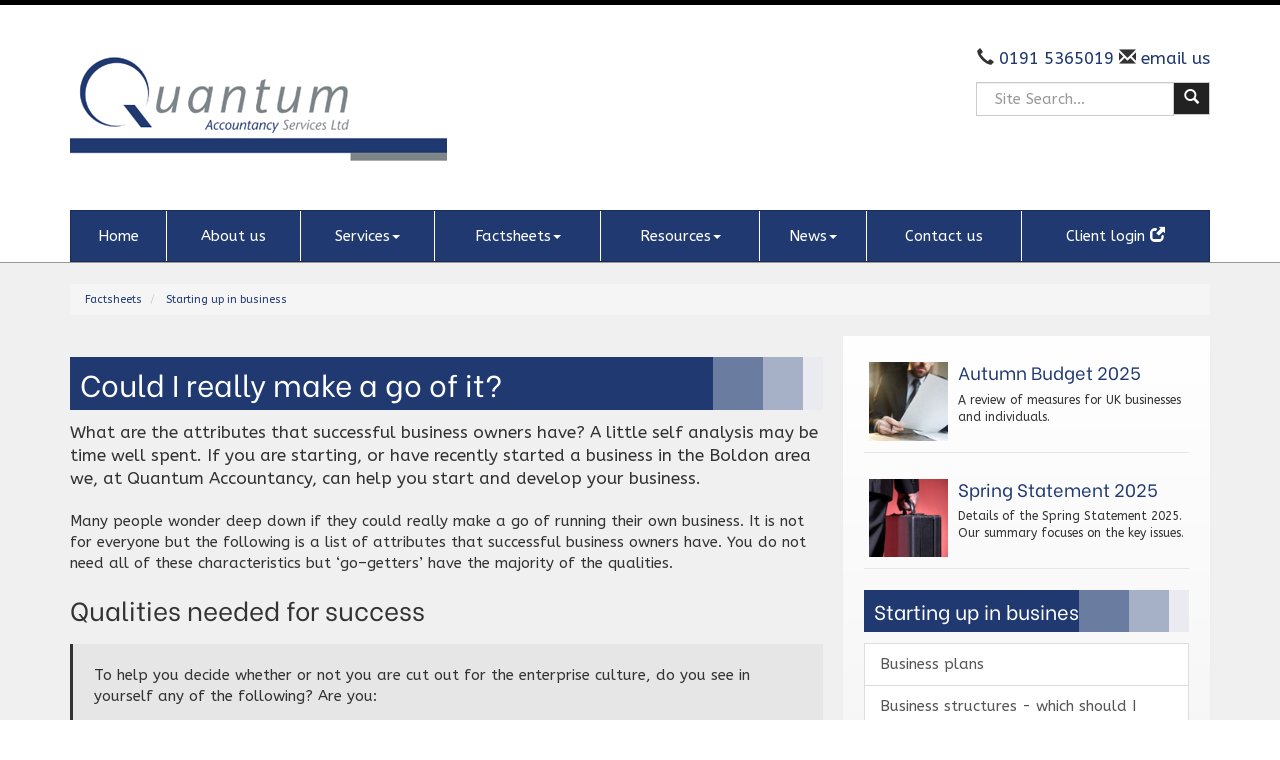

--- FILE ---
content_type: text/html; charset=utf-8
request_url: https://www.quantumaccountancyservices.co.uk/factsheets/starting-up-in-business/could-i-really-make-a-go-of-it
body_size: 7773
content:

<!doctype html>
<!--[if lt IE 7]> <html lang="en-gb" class="no-js lt-ie9 lt-ie8 lt-ie7"> <![endif]-->
<!--[if IE 7]>    <html lang="en-gb" class="no-js lt-ie9 lt-ie8"> <![endif]-->
<!--[if IE 8]>    <html lang="en-gb" class="no-js lt-ie9"> <![endif]-->
<!--[if gt IE 8]><!--> <html lang="en-gb"> <!--<![endif]-->
	<head><meta http-equiv="X-UA-Compatible" content="IE=edge" /><meta charset="utf-8" /><meta name="viewport" content="width=device-width" /><link rel="shortcut icon" href="/favicon.ico" /><link rel="apple-touch-icon" href="/apple-touch-icon.png" />



<script type="speculationrules">
{
  "prerender": [{
    "where": {
      "and": [
        { "href_matches": "/*" },
        { "not": {"selector_matches": ".do-not-prerender"}}
      ]
    },
    "eagerness": "moderate"
  }]
}
</script>
	<link href="/css/styles.css" rel="stylesheet" type="text/css" media="screen" /><link href="/css/print.css" rel="stylesheet" type="text/css" media="print" /><script src="//cdn.clientzone.com/framework/3.0/modernizer/modernizr.custom.2.8.3.min.js"></script><script src="//ajax.googleapis.com/ajax/libs/jquery/3.5.1/jquery.min.js"></script><script src="//cdn.clientzone.com/framework/3.0/bootstrap/bootstrap.min.js"></script><script src="//cdn.clientzone.com/framework/3.0/scripts/settings.js"></script><script src="//cdn.clientzone.com/framework/3.0/scripts/search.js"></script><script src="//ajax.aspnetcdn.com/ajax/jquery.templates/beta1/jquery.tmpl.min.js"></script><script src="//cdn.clientzone.com/framework/3.0/scripts/date.format.js"></script><script src="//cdn.clientzone.com/framework/3.0/scripts/newswire.js"></script><link href="https://www.quantumaccountancyservices.co.uk/factsheets/starting-up-in-business/could-i-really-make-a-go-of-it" rel="canonical" /><title>
	Could I really make a go of it? Boldon : Quantum Accountancy
</title></head>
	<body id="body" class="page-factsheets page-starting-up-in-business page-could-i-really-make-a-go-of-it">
<form method="post" action="/factsheets/starting-up-in-business/could-i-really-make-a-go-of-it" id="form1">

<!-- IE6 warning and Accessibility links -->
        <div class="container">
	<div class="access-links">
	<h2 id="page-top">Accessibility links</h2>
	<ul>
		<li><a href="#skip-to-content" title="">Skip to content</a></li>
		<li><a href="/accessibility" title="">Accessibility Help</a></li>
	</ul>
</div>
	<div class="browser-wrap">
    <div class="chromeframe" style="display: none;">
        <p>You are using an outdated browser. <a href="https://browse-better.com/">Upgrade your browser today</a> for a better experience of this site and many others.</p>
    </div>

    <!--[if IE]> 
        <div class="chromeframe-ie">
            <p>You are using an outdated browser. <a href="https://browse-better.com/">Upgrade your browser today</a> for a better experience of this site and many others.</p>
        </div>
        <div class="small">
            <p>If you are having trouble viewing this website and would like some information please contact us on the details below...</p>
            <p>Tel: 0191 5365019</p>
            <p>Email: <a href="mailto:rebecca@quantumaccountancyservices.co.uk">rebecca@quantumaccountancyservices.co.uk</a></p>
            <p>Address: <span itemscope itemtype="http://schema.org/AccountingService" class="address-mini">Quantum Accountancy Services Ltd, 
<span itemprop="address" itemscope itemtype="http://schema.org/PostalAddress">
<span itemprop="streetAddress">Unit 14, Witney Way, Boldon Business Park</span>, <span itemprop="addressLocality"> Boldon</span>, <span itemprop="addressRegion">Tyne and Wear</span> <span itemprop="postalCode"> NE35 9PE</span>
</span>
</span></p>
        </div>
    <![endif]-->
</div>
</div>
        <!-- / IE6 warning and Accessibility links -->
        <div class="site-wrap">
            <!-- <div class="container site-wrap">  -->
            <!-- use container if you would like to contain the site and possibly add a border to the main content area -->
            <header class="site-header-wrap">
                <div class="container">
                    <div class="row">
                        <div class="col-md-8 col-sm-6 col-xs-12">
                            <a id="print-logo" title="Quantum Accountancy Services Ltd - Accountants in Boldon" href="/">
                                <img class="img-responsive" id="logo" alt="Quantum Accountancy Services Ltd logo" src="/img/logo.png">
                            </a>
                        </div>
                        <div class="col-md-4 col-md-offset-0 col-sm-5 col-sm-offset-1 col-xs-12">
                            <div class="details">
                                <p>
                                    <span class="glyphicon glyphicon-earphone"></span> 0191 5365019  <span class="glyphicon glyphicon-envelope"></span><a href="mailto:rebecca@quantumaccountancyservices.co.uk"> email us</a></p>
                            </div>
                            <div id="searchareaWidget" class="form-inline form-search">
  
<div class="input-group">
    <input name="ctl00$ctl00$ctl06$txtSearchBox" type="text" id="ctl06_txtSearchBox" class="form-control search-query" placeholder="Site Search..." />
    
    <span class="input-group-btn">
	    <button class="btn btn-default search-button" value="<span class='glyphicon glyphicon-search'></span>" type="button" onclick="dosearch('search','ctl06_txtSearchBox');" >
	    <span class='glyphicon glyphicon-search'></span>
	    </button>
	</span>
    
</div>
  <script type="text/javascript">

        var $searchinput = $('.search-query');

        // Hook the key down event for the search input box and enter being pressed. Redirect the browser to the relevant search page to emulate the
        // search submit button press operation which in this case isn't available.
        $searchinput.keydown(function(event){

        if (event.keyCode == 13)
        {
        event.preventDefault();
        window.location = "/search?Q="+$searchinput.val();
        }

        });
      </script>
</div>
                        </div>
                    </div>
                    <nav>
  <div class="navbar navbar-default"><div class="navbar-header"><button type="button" class="navbar-toggle" data-toggle="collapse" data-target=".navbar-collapse"><span class="icon-bar"></span><span class="icon-bar"></span><span class="icon-bar"></span><span class="burger-menu-title">MENU</span></button></div><div class="navbar-collapse collapse">
<ul data-cmsnoindex="true" class="nav navbar-nav">
<li><a target="_self" title="Home" href="/">Home</a></li>
<li><a target="_self" title="About us" href="/about-us">About us</a></li>
<li class="dropdown">
<a class="dropdown-toggle" data-toggle="dropdown"  href="#" title="Services" target="_self">Services<b class="caret"></b></a>
<ul class="dropdown-menu">
<li><a target="_self" title="Overview" href="/services/">Overview</a></li>
<li><a target="_self" title="Business start-up" href="/services/business-start-up">Business start-up</a></li>
<li><a target="_self" title="Compliance services" href="/services/compliance-services">Compliance services</a></li>
<li><a target="_self" title="Consultancy & systems advice" href="/services/consultancy-and-systems-advice">Consultancy & systems advice</a></li>
<li><a target="_self" title="Pension Auto Enrolment" href="/services/pension-auto-enrolment">Pension Auto Enrolment</a></li>
<li><a target="_self" title="Support services" href="/services/support-services">Support services</a></li>
<li><a target="_self" title="Taxation" href="/services/taxation">Taxation</a></li>
</ul>
</li>
<li class="dropdown">
<a class="dropdown-toggle" data-toggle="dropdown"  href="#" title="Factsheets" target="_self">Factsheets<b class="caret"></b></a>
<ul class="dropdown-menu">
<li><a target="_self" title="Overview" href="/factsheets/">Overview</a></li>
<li><a target="_self" title="Capital taxes" href="/factsheets/capital-taxes">Capital taxes</a></li>
<li><a target="_self" title="Corporate and business tax" href="/factsheets/corporate-and-business-tax">Corporate and business tax</a></li>
<li><a target="_self" title="Employment and related matters" href="/factsheets/employment-and-related-matters">Employment and related matters</a></li>
<li><a target="_self" title="Employment issues (tax)" href="/factsheets/employment-issues-tax">Employment issues (tax)</a></li>
<li><a target="_self" title="General business" href="/factsheets/general-business">General business</a></li>
<li><a target="_self" title="ICT" href="/factsheets/ict">ICT</a></li>
<li><a target="_self" title="Pensions" href="/factsheets/pensions">Pensions</a></li>
<li><a target="_self" title="Personal tax" href="/factsheets/personal-tax">Personal tax</a></li>
<li><a target="_self" title="Specialist areas" href="/factsheets/specialist-areas">Specialist areas</a></li>
<li><a target="_self" title="Starting up in business" href="/factsheets/starting-up-in-business">Starting up in business</a></li>
<li><a target="_self" title="VAT" href="/factsheets/vat">VAT</a></li>
</ul>
</li>
<li class="dropdown">
<a class="dropdown-toggle" data-toggle="dropdown"  href="#" title="Resources" target="_self">Resources<b class="caret"></b></a>
<ul class="dropdown-menu">
<li><a target="_self" title="Overview" href="/resources/">Overview</a></li>
<li><a target="_self" title="Downloadable forms" href="/resources/downloadable-forms">Downloadable forms</a></li>
<li><a target="_self" title="Market data" href="/resources/market-data">Market data</a></li>
<li><a target="_self" title="Online calculators" href="/resources/online-calculators">Online calculators</a></li>
<li><a target="_self" title="Tax calendar" href="/resources/tax-calendar">Tax calendar</a></li>
<li><a target="_self" title="Tax rates & allowances" href="/resources/tax-rates-and-allowances">Tax rates & allowances</a></li>
<li><a target="_self" title="Useful links" href="/resources/useful-links">Useful links</a></li>
</ul>
</li>
<li class="dropdown">
<a class="dropdown-toggle" data-toggle="dropdown"  href="#" title="News" target="_self">News<b class="caret"></b></a>
<ul class="dropdown-menu">
<li><a target="_self" title="Overview" href="/news/">Overview</a></li>
<li><a target="_self" title="Autumn Budget" href="/news/autumn-budget">Autumn Budget</a></li>
<li><a target="_self" title="Spring Statement" href="/news/spring-statement">Spring Statement</a></li>
<li><a target="_self" title="Hot Topic" href="/news/hot-topic">Hot Topic</a></li>
<li><a target="_self" title="Latest News for Business" href="/news/latest-news-for-business">Latest News for Business</a></li>
</ul>
</li>
<li><a target="_self" title="Contact us" href="/contact-us">Contact us</a></li>
<li><a target="_blank" title="Client login" href="https://quantumaccountancyservices.accountantspace.co.uk/html/#">Client login <span class="glyphicon glyphicon-new-window"></span></a></li>
</ul>
 </div></div>
</nav>
                </div>
            </header>
            <!-- Skip to content link - place just before main content! -->
            <a name="skip-to-content" class="skip-to-content"></a>
            <!-- / Skip to content link -->
            <div class="site-main-content-wrap">
                <div class="container">
                    <div class="row">
                        <div class="col-sm-12">
                            
<accsys_noindex>

        <ol class="breadcrumb">
    
        <li >
        
         <a href='/factsheets' title='Factsheets' target="_self">Factsheets</a>
        </li>
    
        <li >
        
         <a href='/factsheets/starting-up-in-business' title='Starting up in business' target="_self">Starting up in business</a>
        </li>
    
        </ol>
    
</accsys_noindex>

                            <div class="row">
    <div class="col-md-8 col-sm-12">
        <h1>Could I really make a go of it?</h1>

<div class="opening-para">
<p>What are the  attributes that successful business owners have? A little self analysis may be  time well spent. If you are starting, or have recently started a business in  the Boldon area we, at Quantum Accountancy, can help you start and develop your  business.</p></div>




<p>Many people wonder deep down if they could really make a go of running their own business. It is not for everyone but the following is a list of attributes that successful business owners have. You do not need all of these characteristics but &lsquo;go&ndash;getters&rsquo; have the majority of the qualities.</p>
<h2>Qualities needed for success</h2>
<div class="example">
<p>To help you decide whether or not you are cut out for the enterprise culture, do you see in yourself any of the following? Are you:</p>
<ul class="resource-col-halved">
<li>Positive &ndash; decisive and enthusiastic to succeed?</li>
<li>Proactive &ndash; do you go out to get things or do you let them come to you?</li>
<li>Determined &ndash; have you clearly&ndash;defined personal and business goals?</li>
<li>Hardworking &ndash; do you mind being tied to the business seven days a week?</li>
<li>Leadership &ndash; are you able to get the best from your colleagues and discipline them when necessary?</li>
<li>Opportunist &ndash; will you see openings in your market and develop products for it?</li>
<li>Self&ndash;critical &ndash; are you able to review your own performance and welcome advice from others?</li>
<li>Flexible &ndash; could you change your products or methods quickly when necessary?</li>
</ul>
</div>
<h2>Erratic spending power</h2>
<p>You must appreciate that in becoming self&ndash;employed you will lose the comfort of having a regular income. There will be times when you will have very positive cash flow but also times when money is short. Therefore during times of shortage you must be prepared to do without some luxuries for both yourself, your family and your business.</p>
<h2>Making sure the family is with you</h2>
<p>Starting a business is not easy and your family must both be on your side and also lend you support. Initially, especially in the early days, you could often find yourself away from your family for long, unsocial hours. Their understanding can be invaluable.</p>
<p>It can help to get your family involved in aspects of the business. There may be many jobs that can be easily delegated to them. It may also help on the financial side that they understand why there may be a tight control of the family finances. </p>
<h2>Identifying your skills</h2>
<p>You may be considering self&ndash;employment to exploit your talents. Running a business needs many skills. You should identify those things you are good at and those with which you will need help. You may wish to employ people with the necessary skills or, alternatively, consider contracting out certain tasks.</p>
<h2>Researching your market</h2>
<p>You must research as much as possible about the marketplace, your potential customers and competitors. It is vital to have knowledge of these areas when considering whether you have a potentially successful business proposition. You may wish to use published material or ask people who are likely to buy from you, either directly or by market survey.</p>
<div class="example">
<p>You will need to find out about:</p>
<ul>
<li>Your target market &ndash; its size and whether it is expanding or contracting.</li>
<li>Your customers &ndash; who are they? Where are they? What do they want? How much will they pay?</li>
<li>Your competitors &ndash; what are their products, prices and market share?</li>
</ul>
</div>

<div class="closing-para">
<h2>How we can help</h2>
<p>You will need to consider all the  above very seriously to answer the question 'could  I really make a go of it'.</p>
<p>If you are starting, or have recently started a business in  the Boldon area we, at Quantum Accountancy, can  help you to plan and answer any questions you may have.</p></div>





    </div>
    <div class="col-md-4 col-sm-12">
        <aside>
            <div class="column">
				<a href="/news/autumn-budget" class="cta-primary">
                        <div class="object-wrap">
							<img alt="Thumbnail image" src="//cdn.clientzone.com/images/ts/set-2/square/autumn-statement.jpg" class="cta-img img-responsive">
						</div>
                        <div class="text-wrap">
                            <h3 class="cta-heading">Autumn Budget 2025</h3>
                            <p class="cta-description">A review of measures for UK businesses and individuals.</p>
                        </div>
				</a>
				<a href="/news/spring-statement" class="cta-primary">
					<div class="object-wrap">
						<img alt="Thumbnail image" src="//cdn.clientzone.com/images/ts/set-2/square/budget-report.jpg" class="cta-img img-responsive">
					</div>
					<div class="text-wrap">
						<h3 class="cta-heading">Spring Statement 2025</h3>
						<p class="cta-description">Details of the Spring Statement 2025. Our summary focuses on the key issues.</p>
					</div>
				</a>
                <h4 class="nav-list-header">Starting up in business</h4>
                <nav>
  <div class="content-page-nav-list-wrap">
<div class="list-group">
<a class="list-group-item" title="Business plans" target="_self" href="/factsheets/starting-up-in-business/business-plans">Business plans</a>
<a class="list-group-item" title="Business structures - which should I use?" target="_self" href="/factsheets/starting-up-in-business/business-structures-which-should-i-use">Business structures - which should I use?</a>
<a class="list-group-item" title="Considerations when starting a business" target="_self" href="/factsheets/starting-up-in-business/considerations-when-starting-a-business">Considerations when starting a business</a>
<a class="list-group-item active" title="Could I really make a go of it?" target="_self" href="/factsheets/starting-up-in-business/could-i-really-make-a-go-of-it">Could I really make a go of it?</a>
<a class="list-group-item" title="Credit control" target="_self" href="/factsheets/starting-up-in-business/credit-control">Credit control</a>
<a class="list-group-item" title="Insuring your business" target="_self" href="/factsheets/starting-up-in-business/insuring-your-business">Insuring your business</a>
<a class="list-group-item" title="Raising finance" target="_self" href="/factsheets/starting-up-in-business/raising-finance">Raising finance</a>
<a class="list-group-item" title="Sources of finance" target="_self" href="/factsheets/starting-up-in-business/sources-of-finance">Sources of finance</a>
</div>
</div>
</nav>
            </div>
        </aside>
    </div>
</div>

                        </div>
                    </div>
                </div>
            </div>
            <!--/end site-main-content-wrap -->
            <footer class="site-footer-wrap">
                <div class="container">
                    <div class="row">
                        <div class="col-sm-4 col-md-3">
                            <h6>Quick service links</h6>
                            <nav>
  <ul class="fcl-ul nav nav-list">
<li><a target="_self" title="Business start-up" href="/services/business-start-up">Business start-up</a>
<li><a target="_self" title="Compliance services" href="/services/compliance-services">Compliance services</a>
<li><a target="_self" title="Consultancy & systems advice" href="/services/consultancy-and-systems-advice">Consultancy & systems advice</a>
<li><a target="_self" title="Pension Auto Enrolment" href="/services/pension-auto-enrolment">Pension Auto Enrolment</a>
<li><a target="_self" title="Support services" href="/services/support-services">Support services</a>
<li><a target="_self" title="Taxation" href="/services/taxation">Taxation</a>
</ul>
</nav>
                        </div>
                        <div class="col-sm-4 col-md-6">
                            <div class="news-list">
                                <h6>Latest News</h6>
                                
        
         
        
<a href="/news/latest-news-for-business/archive/news-article/2026/January/inheritance-tax-reliefs-threshold-to-rise-to-25-million-for-farmers-and-businesses" title="Inheritance Tax reliefs threshold to rise to £2.5 million for farmers and businesses" class="cta-news-footer" >
	<div class="text-wrap">
		<h2 class="cta-heading">Inheritance Tax reliefs threshold to rise to £2.5 million for farmers and businesses</h2>
		<p class="cta-description">The level of the Agricultural Property Relief (APR) and Business Property Relief (BPR) thresholds will be increased from £1 million to £2.5 million, the government has announced.</p>
	</div>
	<div class="object-wrap">
		<p class="date">06 Jan 2026</p>
	</div>
</a>

         
        
<a href="/news/latest-news-for-business/archive/news-article/2026/January/e-invoicing-will-be-fundamental-change-for-vat-registered-businesses" title="E-invoicing will be fundamental change for VAT-registered businesses" class="cta-news-footer" >
	<div class="text-wrap">
		<h2 class="cta-heading">E-invoicing will be fundamental change for VAT-registered businesses</h2>
		<p class="cta-description">The mandatory introduction of e-invoicing for all VAT-registered businesses selling to UK business customers from April 2029 will be a fundamental change, says the Chartered Institute of Taxation (CIOT).</p>
	</div>
	<div class="object-wrap">
		<p class="date">06 Jan 2026</p>
	</div>
</a>

         
        
         


                            </div>
                        </div>
                        <div class="col-sm-4 col-md-3">
                            <div class="social-media">
                                <a href="https://twitter.com/@QuantumNE" target="_blank">
                                    <img src="//cdn.clientzone.com/images/social-media/x-ts.png" alt="X">
                                </a>
                                <a href="https://facebook.com/QuantumAccountancyServices" target="_blank">
                                    <img src="/img/icons/facebook.png" alt="Facebook">
                                </a>
                            </div>
                            <p><div itemscope itemtype="http://schema.org/LocalBusiness">
	<div itemprop="address" itemscope itemtype="http://schema.org/PostalAddress">
    <div class="address-block-number">
    <p><span itemprop="telephone" class="tel-number">0191 5365019</span></p>
    <p><span itemprop="email" class="email-address"><a href="mailto:rebecca@quantumaccountancyservices.co.uk">email us</a></span></p>
    	</div>
<div class="address-block-address">
    <p><span itemprop="streetAddress" class="company-address">
	Quantum Accountancy Services Ltd<br />Unit 14
<br />Witney Way
<br />Boldon Business Park<br />
	</span>
    <span itemprop="addressLocality">Boldon</span><br />
	<span itemprop="addressRegion">Tyne and Wear</span><br />
    <span itemprop="postalCode">NE35 9PE</span>
    </p>
</div>
	</div>
    
	</div></p>
                        </div>
                    </div>
                    <hr>
                    <div class="row">
                        <div class="col-sm-7">
                            <p class="mini-site-map">
                                <span id="minisitemapwidget">
  <a href="/home" title="Home" target="_self">Home</a> | <a href="/contact-us" title="Contact us" target="_self">Contact us</a> | <a href="/site-map" title="Site map" target="_self">Site map</a> | <a href="/accessibility" title="Accessibility" target="_self">Accessibility</a> | <a href="/disclaimer" title="Disclaimer" target="_self">Disclaimer</a> | <a href="/privacy" title="Privacy" target="_self">Privacy</a> | <a href="/help" title="Help" target="_self">Help</a> | </span>
                            </p>
                            <p>&COPY; 2026 Quantum Accountancy Services Ltd. All rights reserved. <a href="https://www.yourfirmonline.co.uk" title="powered by totalSOLUTION. Click here to find out how totalSOLUTION can help your accountancy firm" target="_blank" rel="noopener noreferrer" >powered by total<strong>SOLUTION</strong></a></p>
                        </div>
                        <div class="col-sm-5">
                            <small class="cookies">We use cookies on this website, you can find <a href="/privacy#cookies">more information about cookies here</a>.</small><br>
                        </div>
                    </div>
                    <div class="row">
                        <div class="col-sm-12">
                         <small>The directors of this firm are members of either the Association of Chartered Certified Accountants.</small>
                        </div>
                    </div>
                </div>
            </footer>
        </div>
        <!--/end site-wrap -->
        <!-- Scripts go here -->
        
        <script src="//cdn.clientzone.com/framework/3.0/scripts/placeholder.min.js"></script>
        <script src="/scripts/scripts.js"></script>
	<!--[if lt IE 9]>
      <script src="//cdn.clientzone.com/framework/3.0/Bootstrap/respond.min.js"></script>
    <![endif]-->
	
</form>
<!-- Pre-EndBody -->
</body>
</html>
